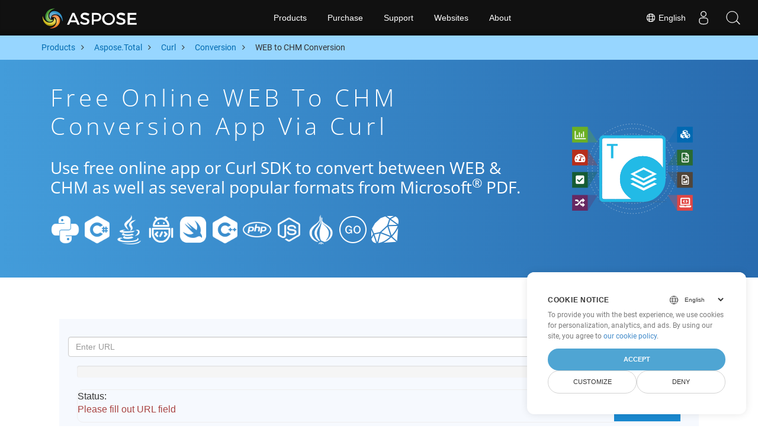

--- FILE ---
content_type: text/html
request_url: https://products.aspose.cloud/total/curl/conversion/web-to-chm/
body_size: 10233
content:
<!doctype html><html lang=en class=no-js><head><script>window.dataLayer=window.dataLayer||[];function gtag(){dataLayer.push(arguments)}gtag("set","url_passthrough",!0),gtag("set","ads_data_redaction",!0),gtag("consent","default",{ad_storage:"denied",ad_user_data:"denied",ad_personalization:"denied",analytics_storage:"denied"}),window.uetq=window.uetq||[],window.uetq.push("consent","default",{ad_storage:"denied"})</script><script>(function(e,t,n,s,o){e[s]=e[s]||[],e[s].push({"gtm.start":(new Date).getTime(),event:"gtm.js"});var a=t.getElementsByTagName(n)[0],i=t.createElement(n),r=s!="dataLayer"?"&l="+s:"";i.async=!0,i.src="https://www.googletagmanager.com/gtm.js?id="+o+r,a.parentNode.insertBefore(i,a)})(window,document,"script","dataLayer","GTM-TSXP9CZ")</script><meta name=robots content="index, follow"><meta charset=utf-8><meta name=viewport content="width=device-width,initial-scale=1,shrink-to-fit=no"><link rel=canonical href=https://products.aspose.cloud/total/curl/conversion/web-to-chm/><link rel=alternate hreflang=x-default href=https://products.aspose.cloud/total/curl/conversion/web-to-chm/><link rel=alternate hreflang=fr href=https://products.aspose.cloud/total/fr/curl/conversion/web-to-chm/><link rel=alternate hreflang=ja href=https://products.aspose.cloud/total/ja/curl/conversion/web-to-chm/><link rel=alternate hreflang=el href=https://products.aspose.cloud/total/el/curl/conversion/web-to-chm/><link rel=alternate hreflang=ru href=https://products.aspose.cloud/total/ru/curl/conversion/web-to-chm/><link rel=alternate hreflang=zh href=https://products.aspose.cloud/total/zh/curl/conversion/web-to-chm/><link rel=alternate hreflang=pt href=https://products.aspose.cloud/total/pt/curl/conversion/web-to-chm/><link rel=alternate hreflang=es href=https://products.aspose.cloud/total/es/curl/conversion/web-to-chm/><link rel=alternate hreflang=id href=https://products.aspose.cloud/total/id/curl/conversion/web-to-chm/><link rel=alternate hreflang=de href=https://products.aspose.cloud/total/de/curl/conversion/web-to-chm/><link rel=alternate hreflang=ar href=https://products.aspose.cloud/total/ar/curl/conversion/web-to-chm/><link rel=alternate hreflang=ko href=https://products.aspose.cloud/total/ko/curl/conversion/web-to-chm/><link rel=alternate hreflang=tr href=https://products.aspose.cloud/total/tr/curl/conversion/web-to-chm/><link rel=alternate hreflang=vi href=https://products.aspose.cloud/total/vi/curl/conversion/web-to-chm/><link rel=alternate hreflang=it href=https://products.aspose.cloud/total/it/curl/conversion/web-to-chm/><link rel=alternate hreflang=sv href=https://products.aspose.cloud/total/sv/curl/conversion/web-to-chm/><link rel=alternate hreflang=pl href=https://products.aspose.cloud/total/pl/curl/conversion/web-to-chm/><link rel=alternate hreflang=fa href=https://products.aspose.cloud/total/fa/curl/conversion/web-to-chm/><link rel=alternate hreflang=th href=https://products.aspose.cloud/total/th/curl/conversion/web-to-chm/><link rel=alternate type=application/rss+xml href=https://products.aspose.cloud/total/curl/conversion/web-to-chm/index.xml><link rel=apple-touch-icon sizes=180x180 href=https://cms.admin.containerize.com/templates/asposecloud/images/apple-touch-icon.png><link rel=icon type=image/png sizes=32x32 href=https://cms.admin.containerize.com/templates/asposecloud/images/favicon-32x32.png><link rel=icon type=image/png sizes=16x16 href=https://cms.admin.containerize.com/templates/asposecloud/images/favicon-16x16.png><link rel=mask-icon href=https://cms.admin.containerize.com/templates/asposecloud/images/safari-pinned-tab.svg color=#5bbad5><link rel="shortcut icon" href=https://cms.admin.containerize.com/templates/asposecloud/images/favicon.ico><meta name=msapplication-TileColor content="#2b5797"><meta name=msapplication-config content="https://cms.admin.containerize.com/templates/asposecloud/images/browserconfig.xml"><meta name=theme-color content="#ffffff"><meta name=author content="Aspose Cloud"><title>Free online WEB to CHM conversion App via curl
</title><script type=application/ld+json>{"@context":"http://schema.org","@type":"BreadcrumbList","itemListElement":[]}</script><script type=application/ld+json>{"@context":"http://schema.org/","@type":"SoftwareApplication","name":"Aspose. Cloud SDK for ","applicationCategory":"DeveloperApplication","image":["/sdk/aspose_-for-.png"],"description":"Use free online app or curl SDK to convert between WEB \u0026 CHM as well as several popular formats from Microsoft\u003csup\u003e\u0026#174;\u003c\/sup\u003e PDF.\n","downloadUrl":"https://downloads.aspose.cloud//","releaseNotes":"https://docs.aspose.cloud//release-notes/","operatingSystem":["Windows","Linux","macOS"]}</script><script type=application/ld+json>{"@context":"https://schema.org/","@type":"Article","mainEntityOfPage":{"@type":"WebPage","@id":""},"headline":"Free online WEB to CHM conversion App via curl","description":"Use free online app or curl SDK to convert between WEB \u0026 CHM as well as several popular formats from Microsoft\u003csup\u003e\u0026#174;\u003c\/sup\u003e PDF.\n","image":{"@type":"ImageObject","url":"/sdk/aspose_-for-.png","width":"","height":""},"author":{"@type":"Organization","name":"Aspose Pty Ltd","url":"https://products.aspose.cloud"},"publisher":{"@type":"Organization","name":"Aspose Pty Ltd","logo":{"@type":"ImageObject","url":"https://about.aspose.com/templates/aspose/img/svg/aspose-logo.svg","width":"","height":""}},"datePublished":"2025-10-23 10:04:18.507065203 \u002b0000 UTC m=\u002b118.432190490","dateModified":"2023-02-05T09:20:00+08:00"}</script><script type=application/ld+json>{"@context":"https://schema.org","@type":"Organization","name":"Aspose Pty. Ltd.","url":"https://www.aspose.cloud","logo":"https://about.aspose.com/templates/aspose/img/svg/aspose-logo.svg","alternateName":"Aspose","sameAs":["https://www.facebook.com/AsposeCloud/","https://twitter.com/AsposeCloud","https://www.youtube.com/user/AsposeVideo","https://www.linkedin.com/company/asposecloud","https://stackoverflow.com/questions/tagged/aspose","https://asposecloud.quora.com/","https://asposecloud.github.io/"],"contactPoint":[{"@type":"ContactPoint","telephone":"+1 903 306 1676","contactType":"sales","areaServed":"US","availableLanguage":"en"},{"@type":"ContactPoint","telephone":"+44 141 628 8900","contactType":"sales","areaServed":"GB","availableLanguage":"en"},{"@type":"ContactPoint","telephone":"+61 2 8006 6987","contactType":"sales","areaServed":"AU","availableLanguage":"en"}]}</script><script type=application/ld+json>{"@context":"https://schema.org","@type":"WebSite","url":"https://www.aspose.cloud/","sameAs":["https://search.aspose.cloud","https://docs.aspose.cloud","https://blog.aspose.cloud","https://forum.aspose.cloud","https://products.aspose.cloud","https://about.aspose.cloud","https://purchase.aspose.cloud","https://apireference.aspose.cloud","https://marketplace.aspose.cloud"],"potentialAction":{"@type":"SearchAction","target":"https://search.aspose.cloud/search/?q={search_term_string}","query-input":"required name=search_term_string"}}</script><meta name=description content="Use free online app or curl SDK to convert between WEB & CHM as well as several popular formats from Microsoft® PDF."><meta itemprop=name content="Free online WEB to CHM conversion App via curl"><meta itemprop=description content="Use free online app or curl SDK to convert between WEB & CHM as well as several popular formats from Microsoft® PDF. "><meta property="og:url" content><meta property="og:title" content="Free online WEB to CHM conversion App via curl"><meta property="og:description" content="Use free online app or curl SDK to convert between WEB & CHM as well as several popular formats from Microsoft® PDF. "><meta property="og:type" content="website"><link rel=preload href=/total/css/auto-page.min.css as=style onload='this.onload=null,this.rel="stylesheet"'><noscript><link rel=stylesheet href=/total/css/auto-page.min.css></noscript><script>(function(e,t,n,s,o,i,a){e.ContainerizeMenuObject=o,e[o]=e[o]||function(){(e[o].q=e[o].q||[]).push(arguments)},e[o].l=1*new Date,i=t.createElement(n),a=t.getElementsByTagName(n)[0],i.async=1,i.src=s,a.parentNode.append(i)})(window,document,"script","https://menu-new.containerize.com/scripts/engine.min.js?v=1.0.1","asposecloud-en")</script><div class=lang-selector id=locale style=display:none!important><a href=#><em class="flag-us flag-24"></em>&nbsp;English</a></div><div class="modal fade lanpopup" id=langModal tabindex=-1 aria-labelledby=langModalLabel data-nosnippet aria-modal=true role=dialog style=display:none><div class="modal-dialog modal-dialog-centered modal-lg"><div class=modal-content style=background-color:#343a40><a class=lang-close id=lang-close><img src=/images/close.svg width=14 height=14 alt=Close></em></a><div class=modal-body><div class=rowbox><div class="col langbox"><a href=https://products.aspose.cloud/total/fr/curl/conversion/web-to-chm/ data-title=Fr class=langmenu><span><em class="flag-fr flag-24"></em>&nbsp;Français</span></a></div><div class="col langbox"><a href=https://products.aspose.cloud/total/ja/curl/conversion/web-to-chm/ data-title=Ja class=langmenu><span><em class="flag-jp flag-24"></em>&nbsp;日本語</span></a></div><div class="col langbox"><a href=https://products.aspose.cloud/total/el/curl/conversion/web-to-chm/ data-title=El class=langmenu><span><em class="flag-el flag-24"></em>&nbsp;Ελληνικά</span></a></div><div class="col langbox"><a href=https://products.aspose.cloud/total/ru/curl/conversion/web-to-chm/ data-title=Ru class=langmenu><span><em class="flag-ru flag-24"></em>&nbsp;Русский</span></a></div><div class="col langbox"><a href=https://products.aspose.cloud/total/zh/curl/conversion/web-to-chm/ data-title=Zh class=langmenu><span><em class="flag-cn flag-24"></em>&nbsp;简体中文</span></a></div><div class="col langbox"><a href=https://products.aspose.cloud/total/pt/curl/conversion/web-to-chm/ data-title=Pt class=langmenu><span><em class="flag-br flag-24"></em>&nbsp;Português</span></a></div><div class="col langbox"><a href=https://products.aspose.cloud/total/es/curl/conversion/web-to-chm/ data-title=Es class=langmenu><span><em class="flag-es flag-24"></em>&nbsp;Español</span></a></div><div class="col langbox"><a href=https://products.aspose.cloud/total/id/curl/conversion/web-to-chm/ data-title=Id class=langmenu><span><em class="flag-id flag-24"></em>&nbsp;Indonesian</span></a></div><div class="col langbox"><a href=https://products.aspose.cloud/total/de/curl/conversion/web-to-chm/ data-title=De class=langmenu><span><em class="flag-de flag-24"></em>&nbsp;Deutsch</span></a></div><div class="col langbox"><a href=https://products.aspose.cloud/total/ar/curl/conversion/web-to-chm/ data-title=Ar class=langmenu><span><em class="flag-sa flag-24"></em>&nbsp;عربي</span></a></div><div class="col langbox"><a href=https://products.aspose.cloud/total/ko/curl/conversion/web-to-chm/ data-title=Ko class=langmenu><span><em class="flag-kr flag-24"></em>&nbsp;한국인</span></a></div><div class="col langbox"><a href=https://products.aspose.cloud/total/tr/curl/conversion/web-to-chm/ data-title=Tr class=langmenu><span><em class="flag-tr flag-24"></em>&nbsp;Türkçe</span></a></div><div class="col langbox"><a href=https://products.aspose.cloud/total/vi/curl/conversion/web-to-chm/ data-title=Vi class=langmenu><span><em class="flag-vi flag-24"></em>&nbsp;Tiếng Việt</span></a></div><div class="col langbox"><a href=https://products.aspose.cloud/total/it/curl/conversion/web-to-chm/ data-title=It class=langmenu><span><em class="flag-it flag-24"></em>&nbsp;Italiano</span></a></div><div class="col langbox"><a href=https://products.aspose.cloud/total/sv/curl/conversion/web-to-chm/ data-title=Sv class=langmenu><span><em class="flag-sv flag-24"></em>&nbsp;Svenska</span></a></div><div class="col langbox"><a href=https://products.aspose.cloud/total/pl/curl/conversion/web-to-chm/ data-title=Pl class=langmenu><span><em class="flag-pl flag-24"></em>&nbsp;Polski</span></a></div><div class="col langbox"><a href=https://products.aspose.cloud/total/fa/curl/conversion/web-to-chm/ data-title=Fa class=langmenu><span><em class="flag-ir flag-24"></em>&nbsp;فارسی</span></a></div><div class="col langbox"><a href=https://products.aspose.cloud/total/th/curl/conversion/web-to-chm/ data-title=Th class=langmenu><span><em class="flag-th flag-24"></em>&nbsp;ไทย</span></a></div></div></div></div></div></div></div><script>const langshowpop=document.getElementById("locale"),langhidepop=document.getElementById("lang-close");langshowpop.addEventListener("click",addClass,!1),langhidepop.addEventListener("click",removeClass,!1);function addClass(){var e=document.querySelector(".lanpopup");e.classList.toggle("show")}function removeClass(){var e=document.querySelector(".lanpopup");e.classList.remove("show")}</script><link rel=stylesheet href=https://www.aspose.com/css/locale.min.css><script defer>const observer=new MutationObserver((e,t)=>{const n=document.getElementById("DynabicMenuUserControls");if(n){const e=document.getElementById("locale");n.prepend(e),e.setAttribute("id","localswitch"),e.setAttribute("style","visibility:visible"),t.disconnect();return}});observer.observe(document,{childList:!0,subtree:!0})</script></head><body class=td-section><noscript><iframe src="https://www.googletagmanager.com/ns.html?id=GTM-TSXP9CZ" height=0 width=0 style=display:none;visibility:hidden></iframe></noscript><script src=https://www.consentise.com/v1.2/consent-min.js data-cookiedomain=.aspose.cloud data-privacy-policy-url=https://about.aspose.cloud/legal/privacy-policy/ data-preferred-color=#4FA5D3 data-default-language=en defer></script><header><div id=DynabicMenuInnerDiv></div></header><style>.bg-light-primary{background:#97d6ff}.productbreadcrumbs li{list-style-type:none}.productbreadcrumbs li{padding:10px 0;display:inline-block;color:#333}.productbreadcrumbs a{display:inline-block;color:#006bb0!important}.productbreadcrumbs li i{margin:0 10px}@media(max-width:688px){.productbreadcrumbs{padding:0 20px!important}}</style><div class="container-fluid bg-light-primary"><div class=container><div class=row><div class="col-md-12 p-0"><ol class="d-flex align-items-center m-0 productbreadcrumbs p-0" itemscope itemtype=https://schema.org/BreadcrumbList><li itemprop=itemListElement itemscope itemtype=https://schema.org/ListItem><a href=/ itemprop=item><span itemprop=name>Products</span>
</a><meta itemprop=position content="1"></li><li itemprop=itemListElement itemscope itemtype=https://schema.org/ListItem><i class="fa fa-angle-right">&nbsp;</i>
<a itemprop=item href=/total/><span itemprop=name>Aspose.Total</span>
</a><meta itemprop=position content="2"></li><li itemprop=itemListElement itemscope itemtype=https://schema.org/ListItem><i class="fa fa-angle-right">&nbsp;</i>
<a itemprop=item href=/total/curl/><span itemprop=name>Curl</span>
</a><meta itemprop=position content="3"></li><li itemprop=itemListElement itemscope itemtype=https://schema.org/ListItem><i class="fa fa-angle-right">&nbsp;</i>
<a itemprop=item href=/total/curl/conversion/><span itemprop=name>Conversion</span>
</a><meta itemprop=position content="4"></li><li itemprop=itemListElement itemscope itemtype=https://schema.org/ListItem><i class="fa fa-angle-right">&nbsp;</i>
<span itemprop=name>WEB to CHM Conversion</span>
<meta itemprop=position content="4"></li></ol></div></div></div></div><div class="container-fluid td-default td-outer set-min-height"><main role=main class=td-main><style>.container-fluid.td-outer{padding:0!important}section.page-title ul{max-width:100%;margin:20px 0}section.page-title ul li{margin-bottom:10px}section.steps{padding:0!important}.gist{width:100%}.steps h2{white-space:wrap}.howtolist ul,.howtolist ol{list-style-type:none;margin-top:25px;margin-right:0;margin-bottom:0;margin-left:16px;padding-top:0;padding-right:0;padding-bottom:0;padding-left:30px}.howtolist li{margin-right:0!important;line-height:30px;position:relative;margin-bottom:10px;font-size:15px}.howtolist li:before{content:"";position:absolute;left:-30px;top:5px;background:#006bb0;display:block;width:20px;height:20px;color:#fff;text-align:center;line-height:20px;font-size:12px;font-weight:700;border-radius:4px}.howtolist li:nth-child(1):before{content:"1"}.howtolist li:nth-child(2):before{content:"2"}.howtolist li:nth-child(3):before{content:"3"}.howtolist li:nth-child(4):before{content:"4"}.howtolist li:nth-child(5):before{content:"5"}.howtolist li:nth-child(6):before{content:"6"}.howtolist li:nth-child(7):before{content:"7"}.howtolist li:nth-child(8):before{content:"8"}.howtolist li:nth-child(9):before{content:"9"}.howtolist li:nth-child(10):before{content:"10"}.howtolist dt{margin-right:0!important;line-height:30px;position:relative;margin-bottom:0;font-size:16px;font-weight:500}.howtolist dd{margin:0 0 15px;font-size:15px}.howtosection dl{margin-left:32px;margin-top:20px;float:left}.howtolist dt:nth-child(1)::before{content:'1'}.howtolist dt:nth-child(3)::before{content:'2'}.howtolist dt:nth-child(5)::before{content:'3'}.howtolist dt:nth-child(7)::before{content:'4'}.howtolist dt:nth-child(9)::before{content:'5'}.howtolist dt:nth-child(11)::before{content:'6'}.howtolist dt:nth-child(13)::before{content:'7'}.howtolist dt:nth-child(15)::before{content:'8'}.howtolist dt:nth-child(17)::before{content:'9'}.howtolist dt:nth-child(19)::before{content:'10'}.howtolist dt:before{position:absolute;left:-30px;top:5px;display:block;background:#006bb0;width:20px;height:20px;color:#fff;text-align:center;line-height:20px;font-size:12px;font-weight:700;border-radius:10px;content:''}.more-formats .formats h4{margin:10px 0!important}.page-title.bg-2 .block{text-align:left}.steps li{font-size:15px;color:#000}h2.pr-h2{margin:30px 0}@media(max-width:668px){.steps h2{white-space:normal!important}.pf-landing-page-com .col-lg-3.col-md-3.order-lg-2{display:none!important}}.steps li{list-style:decimal!important;margin-left:0!important}.steps ul ul li{list-style:disc!important;margin-left:10px!important}.LangNav{text-align:right;text-shadow:#000}.LangNav a{color:#fff;text-shadow:none}.steps h2{font-size:22px}</style><section class="page-title bg-2" style="background:#439cda;background:linear-gradient(90deg,#439cda 0%,#286baf 100%)!important;margin-top:0;color:#fff;text-align:center;padding:40px 0"><div class=container><div class="row align-items-center justify-content-center"><div class="col-lg-3 col-md-3 order-lg-2"><img class="col-xs-12 totalimg mt45px normalizeImg" src=https://products.aspose.cloud/headers/aspose_total-for-cloud.svg alt=PRODUCT_NAME_ALT width=220></div><div class=col-md-9><div class=block><h1>Free online WEB to CHM conversion App via curl</h1><h2 class=pr-h2>Use free online app or Curl SDK to convert between WEB & CHM as well as several popular formats from Microsoft<sup>®</sup> PDF.</h2><p class="mt-4 platforms-ico"><a href=https://products.aspose.cloud/total/python/conversion/web-to-chm/><img src=https://products.aspose.cloud/total/images/python.png></a>
<a href=https://products.aspose.cloud/total/net/conversion/web-to-chm/><img src=https://products.aspose.cloud/total/images/csharp.png></a>
<a href=https://products.aspose.cloud/total/java/conversion/web-to-chm/><img src=https://products.aspose.cloud/total/images/java.png></a>
<a href=https://products.aspose.cloud/total/android/conversion/web-to-chm/><img src=https://products.aspose.cloud/total/images/android.png></a>
<a href=https://products.aspose.cloud/total/swift/conversion/web-to-chm/><img src=https://products.aspose.cloud/total/images/swift.png></a>
<a href=https://products.aspose.cloud/total/cpp/conversion/web-to-chm/><img src=https://products.aspose.cloud/total/images/cpp.png></a>
<a href=https://products.aspose.cloud/total/php/conversion/web-to-chm/><img src=https://products.aspose.cloud/total/images/php.png></a>
<a href=https://products.aspose.cloud/total/nodejs/conversion/web-to-chm/><img src=https://products.aspose.cloud/total/images/nodejs.png></a>
<a href=https://products.aspose.cloud/total/perl/conversion/web-to-chm/><img src=https://products.aspose.cloud/total/images/perl.png></a>
<a href=https://products.aspose.cloud/total/go/conversion/web-to-chm/><img src=https://products.aspose.cloud/total/images/go.png></a>
<a href=https://products.aspose.cloud/total/ruby/conversion/web-to-chm/><img src=https://products.aspose.cloud/total/images/ruby.png></a><style>.platforms-ico{text-align:left!Important}.platforms-ico img{filter:invert(100)brightness(100);max-width:50px!important;width:50px!important}@media(max-width:668px){p.platforms-ico{text-align:center!Important}}</style></p></div></div></div></div></section><section class=steps><div class="container section-default-padding"><div class=row><div class=col-md-12><script>window.onload=function(){document.forms.app_form.submit()}</script><form action=https://widgets.aspose.cloud/total-conversion name=app_form id=app_form method=get target=app_frame><input type=hidden id=to name=to value=CHM>
<input type=hidden id=from name=from value=WEB></form><iframe style=border:none;height:420px scrolling=no src=https://widgets.aspose.cloud/total-conversion name=app_frame id=app_frame width=100%! (missing)></iframe><style>.autogen .demobox{margin-bottom:0!important}.aboutfile.nopbtm{padding-bottom:0!important}</style></div></div><div class=row><div class=col-md-12><link rel=stylesheet href=https://cdnjs.cloudflare.com/ajax/libs/highlight.js/11.6.0/styles/default.min.css><script defer src=https://cdnjs.cloudflare.com/ajax/libs/highlight.js/11.6.0/highlight.min.js></script><script>hljs.highlightAll()</script><style>div.code{overflow-x:unset;white-space:pre}</style><h2>How to Convert WEB to CHM on Curl: Step-by-Step Code Example</h2><pre style=background:#f3f3f3><code>// Converting WEB to HTML
curl -X PUT &#34;https://api.aspose.cloud/v3.0/pdf/convert/WEB?outPath=tax_certificate.HTML&#34; 
    -H  &#34;accept: application/json&#34; 
    -H  &#34;authorization: Bearer &lt;token&gt;&#34; 
    -H  &#34;Content-Type: multipart/form-data&#34; 
    -H  &#34;x-aspose-client: Containerize.Swagger&#34;
// Converting HTML to CHM
curl -X PUT &#34;https://api.aspose.cloud/v4.0/words/google.HTML/saveAs&#34; 
-H  &#34;accept: application/json&#34; 
-H  &#34;Authorization: Bearer &lt;token&gt;&#34; 
-H  &#34;Content-Type: application/json&#34; 
-H  &#34;x-aspose-client: Containerize.Swagger&#34; 
-d &#34;{\&#34;FileName\&#34;:\&#34;google.CHM\&#34;,
        \&#34;AllowEmbeddingPostScriptFonts\&#34;:true,
        \&#34;DmlRenderingMode\&#34;:\&#34;Fallback\&#34;,
        \&#34;DmlEffectsRenderingMode\&#34;:\&#34;Simplified\&#34;,
        \&#34;ImlRenderingMode\&#34;:\&#34;Fallback\&#34;,
        \&#34;ZipOutput\&#34;:true,
        \&#34;UpdateLastSavedTimeProperty\&#34;:true,
        \&#34;UpdateSdtContent\&#34;:true,
        \&#34;UpdateFields\&#34;:true,
        \&#34;Dml3DEffectsRenderingMode\&#34;:\&#34;Basic\&#34;,
        \&#34;UpdateCreatedTimeProperty\&#34;:true,
        \&#34;UpdateLastPrintedProperty\&#34;:true,
        \&#34;CustomTimeZoneInfoData\&#34;:{\&#34;Id\&#34;:\&#34;string\&#34;,
                                    \&#34;BaseUtcOffset\&#34;:\&#34;string\&#34;,
                                    \&#34;DisplayName\&#34;:\&#34;string\&#34;,
                                    \&#34;StandardDisplayName\&#34;:\&#34;string\&#34;},
        \&#34;FlatOpcXmlMappingOnly\&#34;:true}&#34;
</code></pre></div></div><div class=row><div class="col-sm-6 col-md-6"><h2>Simple WEB Files to CHM Conversion on Curl SDK</h2><p class=mt-20><ul><li><strong>Setup WordsApi and CellsApi</strong><ul><li>Initialize <b><a href=https://docs.aspose.cloud/words/convert/>WordsApi</a></b> and <b><a href=https://docs.aspose.cloud/cells/convert/excel-to-different-formats/>CellsApi</a></b> with your Client ID, Client Secret, Base URL & API version</li></ul></li><li><strong>Convert WEB to HTML with WordsApi</strong><ul><li>Create a <b>ConvertDocumentRequest</b> with the local file name and format set to HTML.</li><li>Use WordsApi to convert the WEB document to HTML.</li></ul></li><li><strong>Convert HTML to CHM with CellsApi</strong><ul><li>Initialize <b>SaveOption</b> from CellsAPI with SaveFormat as CHM</li><li>Call <b>cellsSaveAsPostDocumentSaveAs</b> to convert the HTML file to <b>CHM</b> format</li></ul></li></ul></p></div><div class="col-sm-6 tl"><h2>Start leveraging Aspose.Total REST APIs for WEB to CHM</h2><p class=mt-20><ol><li>Create an account at <a href=https://dashboard.aspose.cloud/>Dashboard</a> to get free API quota & authorization details</li><li>Get Aspose.Words and Aspose.Cells Cloud SDKs for Curl source code from <a href=https://github.com/aspose-words-cloud/aspose-words-cloud-curl>Aspose.Words GitHub</a> and <a href=https://github.com/aspose-cells-cloud/aspose-cells-cloud-curl>Aspose.Cells GitHub</a> repos to compile/use the SDK yourself or head to the <a href=https://releases.aspose.cloud/>Releases</a> for alternative download options.</li><li>Also have a look at Swagger-based API Reference for <a href=https://apireference.aspose.cloud/words/>Aspose.Words</a> and <a href=https://apireference.aspose.cloud/cells/>Aspose.Cells</a> to know more about the <a href=https://products.aspose.cloud/words/%!s(MISSING)/>REST API</a>.</li></ol></p></div></div><div class=row></div><div class=row><div class="col-sm-6 tl"><h2>Convert PDF WEB Files Online: Quick and Easy Method</h2><p class=mt-20><p>Enhance your document conversion workflows by converting WEB files to HTML using the robust Aspose.PDF API. This powerful solution supports seamless integration with other Aspose.Total APIs such as Aspose.Words, Aspose.Cells, Aspose.Email, Aspose.Slides, Aspose.Diagram, Aspose.Tasks, Aspose.3D, Aspose.HTML — enabling comprehensive multiformat file conversion across your applications.</p><p>Aspose.Total offers support for hundreds of file types, streamlining complex conversions with unmatched flexibility. Explore the full list of supported formats on the <a href=https://products.aspose.cloud/total/>Aspose.Total Cloud</a> platform.</p></p></div><div class="col-sm-6 tl"><h2>Convert Webpages to CHM format - Setp-by-Step Guide</h2><p class=mt-20><p>Aspose.PDF Cloud SDK provides quick and easy methods to convert any web page into various file formats, similar to the process demonstrated above for CHM. Utilizing direct REST API calls or SDKs, Aspose.PDF Cloud APIs enable conversion of PDF files and web pages into multiple formats, including HTML, PDFA, SVG, EPUB, TEX, XML, XPS, XLS, XLSX, PPTX, DOC, DOCX, MOBIXML, EMF, and TIFF.</p><ol><li>Create <strong>PdfApi</strong> class instance to convert WEB document</li><li>Call appropriate method like <strong>putPdfInStorageToDoc</strong> method of PDFApi class instance for conversion from WEB and provide CHM format as 2nd parameter.</li></ol></p></div></div><div class=row><div class="col-sm-6 col-md-6"><h2>Simple Steps to Convert WEB to PDF Online</h2><p class=mt-20><p>For <b>WEB to PDF</b> please follow these steps:</p><ol><li>Visit the <b><a href=../web-to-pdf>WEB to PDF</a></b> webpage.</li><li>Upload your WEB file from your device.</li><li>Click on the <b>&ldquo;Convert&rdquo;</b> button.</li><li>Wait for the conversion to finish.</li><li>Once the conversion is complete, download the PDF file to your device.</li></ol></p></div><div class="col-sm-6 tl"><h2>How to Convert Webpage to CHM format</h2><p class=mt-20><p>To convert a webpage to the CHM format, follow these steps:</p><ol><li>Visit the <a href=../web-to-chm>&ldquo;Webpage to CHM&rdquo;</a> website.</li><li>Enter the URL of the webpage you wish to convert into the designated input box.</li><li>Click the “Convert” button to initiate the conversion process.</li><li>Wait for the conversion to complete.</li><li>Download the CHM file to your device once the conversion is finished.</li></ol><p>By following these steps, you can easily convert and download webpages in the desired CHM format for offline access and further use.</p></p></div></div><div class=row></div><div class=row></div></div></section><div class="col-md-12 tl bg-gray-dark howtolist section"><div class=container itemscope itemtype=https://schema.org/FAQPage><div class="howtosection col-md-12"><h2>FAQ</h2><ul id=faq-list class=howtolist><li itemscope itemprop=mainEntity itemtype=https://schema.org/Question><b itemprop=name>What is WEB Format?</b><div itemscope itemprop=acceptedAnswer itemtype=https://schema.org/Answer><span itemprop=text>A web page (or webpage) is a document on the internet that uses hypertext to link to other documents or resources. Web pages are served by a web server and shown in a web browser. A web page is part of a website, which is a collection of web pages under the same domain name. The term web page is like a metaphor of paper pages in a book.</span></div></li><li itemscope itemprop=mainEntity itemtype=https://schema.org/Question><b itemprop=name>What is CHM Format?</b><div itemscope itemprop=acceptedAnswer itemtype=https://schema.org/Answer><span itemprop=text>The CHM file format represents Microsoft HTML help file that consists of a collection of HTML pages. It provides an index for quick accessing the topics and navigation to different parts of the help document. The CHM file can be searched for contents via the provided search option. CHM is Microsoft Proprietary online help file format that is often used for software documentation. In addition, it is used in several other applications like training guides, interactive books, and electronic newsletters. Most of the modern Microsoft Development environments support generating CHM documentation from information available in the application.</span></div></li><li itemscope itemprop=mainEntity itemtype=https://schema.org/Question><b itemprop=name>Starting with Aspose.Total REST APIs Using Curl SDK: A Beginner's Guide</b><div itemscope itemprop=acceptedAnswer itemtype=https://schema.org/Answer><span itemprop=text><a href=https://docs.aspose.cloud/total/getting-started/quickstart/>Quickstart</a> not only guides through the initialization of Aspose.Total Cloud API, it also helps in installing the required libraries.</span></div></li><li itemscope itemprop=mainEntity itemtype=https://schema.org/Question><b itemprop=name>Where can I find the Aspose.Total Cloud API release notes for Curl?</b><div itemscope itemprop=acceptedAnswer itemtype=https://schema.org/Answer><span itemprop=text>Complete release notes can be reviewed at <a href=https://docs.aspose.cloud/total/aspose-total-cloud-release-notes/>Aspose.Total Cloud Documentation</a>.</span></div></li><li itemscope itemprop=mainEntity itemtype=https://schema.org/Question><b itemprop=name>Is it safe to convert WEB to CHM in the Cloud?</b><div itemscope itemprop=acceptedAnswer itemtype=https://schema.org/Answer><span itemprop=text>Of course! Aspose Cloud uses Amazon EC2 cloud servers that guarantee the security and resilience of the service. Please read more about Aspose's Security Practices.</span></div></li><li itemscope itemprop=mainEntity itemtype=https://schema.org/Question><b itemprop=name>What file formats are supported by Aspose.Total Cloud API?</b><div itemscope itemprop=acceptedAnswer itemtype=https://schema.org/Answer><span itemprop=text>Aspose.Total Cloud can convert file formats from any product family to any other product family to PDF, DOCX, XPS, image(TIFF, JPEG, PNG BMP), MD and more. Checkout the complete list of <a href=https://docs.aspose.cloud/total/>supported file formats</a>.</span></div></li><li itemscope itemprop=mainEntity itemtype=https://schema.org/Question><b itemprop=name>I can not find the SDK for my favorite language. What should I do?</b><div itemscope itemprop=acceptedAnswer itemtype=https://schema.org/Answer><span itemprop=text>Aspose.Total Cloud is also available as a Docker Container. Try using it with cURL in case your required SDK is not available yet.</span></div></li></ul></div></div></div></div><div class="col-md-12 pt-5 pb-5 convertypes bg-white agp-content section" id=dvOtherSupportedConversions><div class="container more-formats"><h2 class="tc d-block">Other PDF Conversion Options</h2><div class="row formats mt-20"><div class="col-sm-3 col-md-3"><h4><a href=https://products.aspose.cloud/total/curl/conversion/web-to-doc/>Convert WEB to DOC</a></h4><p><b>DOC: </b>Microsoft Word Binary Format</p></div><div class="col-sm-3 col-md-3"><h4><a href=https://products.aspose.cloud/total/curl/conversion/web-to-dot/>Convert WEB to DOT</a></h4><p><b>DOT: </b>Microsoft Word Template Files</p></div><div class="col-sm-3 col-md-3"><h4><a href=https://products.aspose.cloud/total/curl/conversion/web-to-docx/>Convert WEB to DOCX</a></h4><p><b>DOCX: </b>Office 2007+ Word Document</p></div><div class="col-sm-3 col-md-3"><h4><a href=https://products.aspose.cloud/total/curl/conversion/web-to-docm/>Convert WEB to DOCM</a></h4><p><b>DOCM: </b>Microsoft Word 2007 Marco File</p></div><div class="col-sm-3 col-md-3"><h4><a href=https://products.aspose.cloud/total/curl/conversion/web-to-dotx/>Convert WEB to DOTX</a></h4><p><b>DOTX: </b>Microsoft Word Template File</p></div><div class="col-sm-3 col-md-3"><h4><a href=https://products.aspose.cloud/total/curl/conversion/web-to-dotm/>Convert WEB to DOTM</a></h4><p><b>DOTM: </b>Microsoft Word 2007+ Template File</p></div><div class="col-sm-3 col-md-3"><h4><a href=https://products.aspose.cloud/total/curl/conversion/web-to-rtf/>Convert WEB to RTF</a></h4><p><b>RTF: </b>Rich Text Format</p></div><div class="col-sm-3 col-md-3"><h4><a href=https://products.aspose.cloud/total/curl/conversion/web-to-html/>Convert WEB to HTML</a></h4><p><b>HTML: </b>Hyper Text Markup Language</p></div><div class="col-sm-3 col-md-3"><h4><a href=https://products.aspose.cloud/total/curl/conversion/web-to-mhtml/>Convert WEB to MHTML</a></h4><p><b>MHTML: </b>Web Page Archive Format</p></div><div class="col-sm-3 col-md-3"><h4><a href=https://products.aspose.cloud/total/curl/conversion/web-to-mobi/>Convert WEB to MOBI</a></h4><p><b>MOBI: </b>Open Ebook Format</p></div><div class="col-sm-3 col-md-3"><h4><a href=https://products.aspose.cloud/total/curl/conversion/web-to-chm/>Convert WEB to CHM</a></h4><p><b>CHM: </b>Compiled HTML Help File</p></div><div class="col-sm-3 col-md-3"><h4><a href=https://products.aspose.cloud/total/curl/conversion/web-to-odt/>Convert WEB to ODT</a></h4><p><b>ODT: </b>OpenDocument Text File Format</p></div><div class="col-sm-3 col-md-3"><h4><a href=https://products.aspose.cloud/total/curl/conversion/web-to-ott/>Convert WEB to OTT</a></h4><p><b>OTT: </b>OpenDocument Standard Format</p></div><div class="col-sm-3 col-md-3"><h4><a href=https://products.aspose.cloud/total/curl/conversion/web-to-txt/>Convert WEB to TXT</a></h4><p><b>TXT: </b>Text Document</p></div><div class="col-sm-3 col-md-3"><h4><a href=https://products.aspose.cloud/total/curl/conversion/web-to-md/>Convert WEB to MD</a></h4><p><b>MD: </b>Markdown Language</p></div><div class="col-sm-3 col-md-3"><h4><a href=https://products.aspose.cloud/total/curl/conversion/web-to-pdf/>Convert WEB to PDF</a></h4><p><b>PDF: </b>Portable Document Format</p></div><div class="col-sm-3 col-md-3"><h4><a href=https://products.aspose.cloud/total/curl/conversion/web-to-xls/>Convert WEB to XLS</a></h4><p><b>XLS: </b>Microsoft Excel Spreadsheet (Legacy)</p></div><div class="col-sm-3 col-md-3"><h4><a href=https://products.aspose.cloud/total/curl/conversion/web-to-xlsx/>Convert WEB to XLSX</a></h4><p><b>XLSX: </b>Open XML Workbook</p></div><div class="col-sm-3 col-md-3"><h4><a href=https://products.aspose.cloud/total/curl/conversion/web-to-xlsb/>Convert WEB to XLSB</a></h4><p><b>XLSB: </b>Excel Binary Workbook</p></div><div class="col-sm-3 col-md-3"><h4><a href=https://products.aspose.cloud/total/curl/conversion/web-to-xlsm/>Convert WEB to XLSM</a></h4><p><b>XLSM: </b>Macro-enabled Spreadsheet</p></div><div class="col-sm-3 col-md-3"><h4><a href=https://products.aspose.cloud/total/curl/conversion/web-to-xlt/>Convert WEB to XLT</a></h4><p><b>XLT: </b>Excel 97 - 2003 Template</p></div><div class="col-sm-3 col-md-3"><h4><a href=https://products.aspose.cloud/total/curl/conversion/web-to-xltx/>Convert WEB to XLTX</a></h4><p><b>XLTX: </b>Excel Template</p></div><div class="col-sm-3 col-md-3"><h4><a href=https://products.aspose.cloud/total/curl/conversion/web-to-xltm/>Convert WEB to XLTM</a></h4><p><b>XLTM: </b>Excel Macro-Enabled Template</p></div><div class="col-sm-3 col-md-3"><h4><a href=https://products.aspose.cloud/total/curl/conversion/web-to-csv/>Convert WEB to CSV</a></h4><p><b>CSV: </b>Comma Seperated Values</p></div><div class="col-sm-3 col-md-3"><h4><a href=https://products.aspose.cloud/total/curl/conversion/web-to-tsv/>Convert WEB to TSV</a></h4><p><b>TSV: </b>Tab Seperated Values</p></div><div class="col-sm-3 col-md-3"><h4><a href=https://products.aspose.cloud/total/curl/conversion/web-to-ods/>Convert WEB to ODS</a></h4><p><b>ODS: </b>OpenDocument Spreadsheet</p></div><div class="col-sm-3 col-md-3"><h4><a href=https://products.aspose.cloud/total/curl/conversion/web-to-xml/>Convert WEB to XML</a></h4><p><b>XML: </b>XML File</p></div><div class="col-sm-3 col-md-3"><h4><a href=https://products.aspose.cloud/total/curl/conversion/web-to-json/>Convert WEB to JSON</a></h4><p><b>JSON: </b>JavaScript Object Notation File</p></div><div class="col-sm-3 col-md-3"><h4><a href=https://products.aspose.cloud/total/curl/conversion/web-to-sxc/>Convert WEB to SXC</a></h4><p><b>SXC: </b>StarOffice Calc Spreadsheet</p></div><div class="col-sm-3 col-md-3"><h4><a href=https://products.aspose.cloud/total/curl/conversion/web-to-fods/>Convert WEB to FODS</a></h4><p><b>FODS: </b>OpenDocument Flat XML Spreadsheet</p></div><div class="col-sm-3 col-md-3"><h4><a href=https://products.aspose.cloud/total/curl/conversion/web-to-ppt/>Convert WEB to PPT</a></h4><p><b>PPT: </b>Microsoft PowerPoint 97-2003</p></div><div class="col-sm-3 col-md-3"><h4><a href=https://products.aspose.cloud/total/curl/conversion/web-to-pot/>Convert WEB to POT</a></h4><p><b>POT: </b>Microsoft PowerPoint Template Files</p></div><div class="col-sm-3 col-md-3"><h4><a href=https://products.aspose.cloud/total/curl/conversion/web-to-pps/>Convert WEB to PPS</a></h4><p><b>PPS: </b>PowerPoint Slide Show</p></div><div class="col-sm-3 col-md-3"><h4><a href=https://products.aspose.cloud/total/curl/conversion/web-to-pptx/>Convert WEB to PPTX</a></h4><p><b>PPTX: </b>Open XML presentation Format</p></div><div class="col-sm-3 col-md-3"><h4><a href=https://products.aspose.cloud/total/curl/conversion/web-to-potx/>Convert WEB to POTX</a></h4><p><b>POTX: </b>Microsoft PowerPoint Template Presentation</p></div><div class="col-sm-3 col-md-3"><h4><a href=https://products.aspose.cloud/total/curl/conversion/web-to-ppsx/>Convert WEB to PPSX</a></h4><p><b>PPSX: </b>PowerPoint Slide Show</p></div><div class="col-sm-3 col-md-3"><h4><a href=https://products.aspose.cloud/total/curl/conversion/web-to-pptm/>Convert WEB to PPTM</a></h4><p><b>PPTM: </b>Macro-enabled Presentation File</p></div><div class="col-sm-3 col-md-3"><h4><a href=https://products.aspose.cloud/total/curl/conversion/web-to-ppsm/>Convert WEB to PPSM</a></h4><p><b>PPSM: </b>Macro-enabled Slide Show</p></div><div class="col-sm-3 col-md-3"><h4><a href=https://products.aspose.cloud/total/curl/conversion/web-to-potm/>Convert WEB to POTM</a></h4><p><b>POTM: </b>Microsoft PowerPoint Template File</p></div><div class="col-sm-3 col-md-3"><h4><a href=https://products.aspose.cloud/total/curl/conversion/web-to-odp/>Convert WEB to ODP</a></h4><p><b>ODP: </b>OpenDocument Presentation Format</p></div><div class="col-sm-3 col-md-3"><h4><a href=https://products.aspose.cloud/total/curl/conversion/web-to-otp/>Convert WEB to OTP</a></h4><p><b>OTP: </b>OpenDocument Standard Format</p></div><div class="col-sm-3 col-md-3"><h4><a href=https://products.aspose.cloud/total/curl/conversion/web-to-pdfa/>Convert WEB to PDFA</a></h4><p></p></div><div class="col-sm-3 col-md-3"><h4><a href=https://products.aspose.cloud/total/curl/conversion/web-to-mht/>Convert WEB to MHT</a></h4><p><b>MHT: </b>MHTML Web Archive</p></div><div class="col-sm-3 col-md-3"><h4><a href=https://products.aspose.cloud/total/curl/conversion/web-to-ps/>Convert WEB to PS</a></h4><p><b>PS: </b>PostScript File</p></div><div class="col-sm-3 col-md-3"><h4><a href=https://products.aspose.cloud/total/curl/conversion/web-to-xslfo/>Convert WEB to XSLFO</a></h4><p><b>XSLFO:</b></p></div><div class="col-sm-3 col-md-3"><h4><a href=https://products.aspose.cloud/total/curl/conversion/web-to-epub/>Convert WEB to EPUB</a></h4><p><b>EPUB: </b>Open eBook File</p></div><div class="col-sm-3 col-md-3"><h4><a href=https://products.aspose.cloud/total/curl/conversion/web-to-tex/>Convert WEB to TEX</a></h4><p><b>TEX: </b>LaTeX Source Document</p></div><div class="col-sm-3 col-md-3"><h4><a href=https://products.aspose.cloud/total/curl/conversion/web-to-svg/>Convert WEB to SVG</a></h4><p><b>SVG: </b>Scalar Vector Graphics</p></div><div class="col-sm-3 col-md-3"><h4><a href=https://products.aspose.cloud/total/curl/conversion/web-to-xps/>Convert WEB to XPS</a></h4><p><b>XPS: </b>XML Paper Specifications</p></div><div class="col-sm-3 col-md-3"><h4><a href=https://products.aspose.cloud/total/curl/conversion/web-to-pcl/>Convert WEB to PCL</a></h4><p><b>PCL: </b>Printer Command Language</p></div><div class="col-sm-3 col-md-3"><h4><a href=https://products.aspose.cloud/total/curl/conversion/web-to-bmp/>Convert WEB to BMP</a></h4><p><b>BMP: </b>Bitmap Image File</p></div><div class="col-sm-3 col-md-3"><h4><a href=https://products.aspose.cloud/total/curl/conversion/web-to-dif/>Convert WEB to DIF</a></h4><p><b>DIF: </b>Data Interchange Format</p></div><div class="col-sm-3 col-md-3"><h4><a href=https://products.aspose.cloud/total/curl/conversion/web-to-emf/>Convert WEB to EMF</a></h4><p><b>EMF: </b>Enhanced Metafile Format</p></div><div class="col-sm-3 col-md-3"><h4><a href=https://products.aspose.cloud/total/curl/conversion/web-to-gif/>Convert WEB to GIF</a></h4><p><b>GIF: </b>Graphical Interchange Format</p></div><div class="col-sm-3 col-md-3"><h4><a href=https://products.aspose.cloud/total/curl/conversion/web-to-jpeg/>Convert WEB to JPEG</a></h4><p><b>JPEG: </b>Joint Photographic Expert Group</p></div><div class="col-sm-3 col-md-3"><h4><a href=https://products.aspose.cloud/total/curl/conversion/web-to-numbers/>Convert WEB to Numbers</a></h4><p></p></div><div class="col-sm-3 col-md-3"><h4><a href=https://products.aspose.cloud/total/curl/conversion/web-to-png/>Convert WEB to PNG</a></h4><p><b>PNG: </b>Portable Network Graphic</p></div><div class="col-sm-3 col-md-3"><h4><a href=https://products.aspose.cloud/total/curl/conversion/web-to-tiff/>Convert WEB to TIFF</a></h4><p><b>TIFF: </b>Tagged Image File Format</p></div><div class="col-sm-3 col-md-3"><h4><a href=https://products.aspose.cloud/total/curl/conversion/web-to-xaml/>Convert WEB to XAML</a></h4><p><b>XAML: </b>XAML File</p></div><div class="col-sm-3 col-md-3"><h4><a href=https://products.aspose.cloud/total/curl/conversion/web-to-xlam/>Convert WEB to XLAM</a></h4><p><b>XLAM: </b>Excel Macro-Enabled Add-In</p></div><div class="col-sm-3 col-md-3"><h4><a href=https://products.aspose.cloud/total/curl/conversion/web-to-swf/>Convert WEB to SWF</a></h4><p><b>SWF: </b>Shockwave Flash Movie</p></div></div></div></div></main></div><script defer src=https://code.jquery.com/jquery-3.3.1.min.js integrity="sha256-FgpCb/KJQlLNfOu91ta32o/NMZxltwRo8QtmkMRdAu8=" crossorigin=anonymous></script><script defer src=/total/js/main.min.a8d098c9911e8def6fa1a0fbe89de41d142a7f7d21502082525551ea21107452.js integrity="sha256-qNCYyZEeje9voaD76J3kHRQqf30hUCCCUlVR6iEQdFI=" crossorigin=anonymous></script><div id=DynabicMenuFooter></div><script>document.addEventListener("DOMContentLoaded",function(){const e=document.getElementById("faq-list");if(!e)return;const t=Array.from(e.children),n=t.sort(()=>Math.random()-.5);e.innerHTML="",n.forEach(t=>{e.appendChild(t)})})</script></body></html>